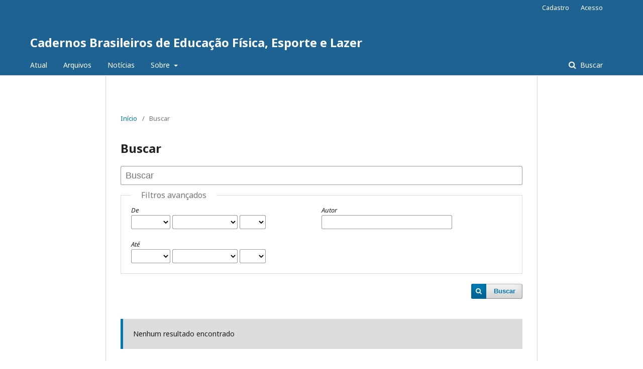

--- FILE ---
content_type: text/html; charset=utf-8
request_url: https://periodicos.ufpel.edu.br/index.php/CEFEL/search
body_size: 2522
content:
	<!DOCTYPE html>
<html lang="pt-BR" xml:lang="pt-BR">
<head>
	<meta charset="utf-8">
	<meta name="viewport" content="width=device-width, initial-scale=1.0">
	<title>
		Buscar
							| Cadernos Brasileiros de Educação Física, Esporte e Lazer
			</title>

	
<meta name="generator" content="Open Journal Systems 3.1.2.4">
<link rel="alternate" type="application/atom+xml" href="https://periodicos.ufpel.edu.br/index.php/CEFEL/gateway/plugin/WebFeedGatewayPlugin/atom">
<link rel="alternate" type="application/rdf+xml" href="https://periodicos.ufpel.edu.br/index.php/CEFEL/gateway/plugin/WebFeedGatewayPlugin/rss">
<link rel="alternate" type="application/rss+xml" href="https://periodicos.ufpel.edu.br/index.php/CEFEL/gateway/plugin/WebFeedGatewayPlugin/rss2">
	<link rel="stylesheet" href="https://periodicos.ufpel.edu.br/index.php/CEFEL/$$$call$$$/page/page/css?name=stylesheet" type="text/css" /><link rel="stylesheet" href="//fonts.googleapis.com/css?family=Noto+Sans:400,400italic,700,700italic" type="text/css" /><link rel="stylesheet" href="https://cdnjs.cloudflare.com/ajax/libs/font-awesome/4.7.0/css/font-awesome.css?v=3.1.2.4" type="text/css" /><link rel="stylesheet" href="https://periodicos.ufpel.edu.br/public/site/sitestyle.css?v=3.1.2.4" type="text/css" />
</head>
<body class="pkp_page_search pkp_op_index" dir="ltr">

	<div class="cmp_skip_to_content">
		<a href="#pkp_content_main">Ir para o conteúdo principal</a>
		<a href="#pkp_content_nav">Ir para o menu de navegação principal</a>
		<a href="#pkp_content_footer">Ir pro rodapé</a>
	</div>
	<div class="pkp_structure_page">

				<header class="pkp_structure_head" id="headerNavigationContainer" role="banner">
			<div class="pkp_head_wrapper">

				<div class="pkp_site_name_wrapper">
																<h1 class="pkp_site_name">
																								<a href="															https://periodicos.ufpel.edu.br/index.php/CEFEL/index
													" class="is_text">Cadernos Brasileiros de Educação Física, Esporte e Lazer</a>
																	</h1>
									</div>

								
									<nav class="pkp_navigation_primary_row" aria-label="Navegação no Site">
						<div class="pkp_navigation_primary_wrapper">
																				<ul id="navigationPrimary" class="pkp_navigation_primary pkp_nav_list">
								<li class="">
				<a href="https://periodicos.ufpel.edu.br/index.php/CEFEL/issue/current">
					Atual
				</a>
							</li>
								<li class="">
				<a href="https://periodicos.ufpel.edu.br/index.php/CEFEL/issue/archive">
					Arquivos
				</a>
							</li>
								<li class="">
				<a href="https://periodicos.ufpel.edu.br/index.php/CEFEL/announcement">
					Notícias
				</a>
							</li>
								<li class="">
				<a href="https://periodicos.ufpel.edu.br/index.php/CEFEL/about">
					Sobre
				</a>
									<ul>
																					<li class="">
									<a href="https://periodicos.ufpel.edu.br/index.php/CEFEL/about">
										Sobre a Revista
									</a>
								</li>
																												<li class="">
									<a href="https://periodicos.ufpel.edu.br/index.php/CEFEL/about/submissions">
										Submissões
									</a>
								</li>
																																									<li class="">
									<a href="https://periodicos.ufpel.edu.br/index.php/CEFEL/about/privacy">
										Declaração de Privacidade
									</a>
								</li>
																												<li class="">
									<a href="https://periodicos.ufpel.edu.br/index.php/CEFEL/about/contact">
										Contato
									</a>
								</li>
																		</ul>
							</li>
			</ul>

				

																										
	<form class="pkp_search" action="https://periodicos.ufpel.edu.br/index.php/CEFEL/search/search" method="get" role="search">
		<input type="hidden" name="csrfToken" value="09a73e619b1fb4fd01bb061487a921f4">
				
			<input name="query" value="" type="text" aria-label="Termo de Busca">
		

		<button type="submit">
			Buscar
		</button>
		<div class="search_controls" aria-hidden="true">
			<a href="https://periodicos.ufpel.edu.br/index.php/CEFEL/search/search" class="headerSearchPrompt search_prompt" aria-hidden="true">
				Buscar
			</a>
			<a href="#" class="search_cancel headerSearchCancel" aria-hidden="true"></a>
			<span class="search_loading" aria-hidden="true"></span>
		</div>
	</form>
													</div>
					</nav>
								
				<nav class="pkp_navigation_user_wrapper" id="navigationUserWrapper" aria-label="Navegação do Usuário">
						<ul id="navigationUser" class="pkp_navigation_user pkp_nav_list">
								<li class="profile">
				<a href="https://periodicos.ufpel.edu.br/index.php/CEFEL/user/register">
					Cadastro
				</a>
							</li>
								<li class="profile">
				<a href="https://periodicos.ufpel.edu.br/index.php/CEFEL/login">
					Acesso
				</a>
							</li>
										</ul>

				</nav>
			</div><!-- .pkp_head_wrapper -->
		</header><!-- .pkp_structure_head -->

						<div class="pkp_structure_content">
			<div id="pkp_content_main" class="pkp_structure_main" role="main">

<div class="page page_search">

	<nav class="cmp_breadcrumbs" role="navigation" aria-label="Você está aqui:">
	<ol>
		<li>
			<a href="https://periodicos.ufpel.edu.br/index.php/CEFEL/index">
				Início
			</a>
			<span class="separator">/</span>
		</li>
		<li class="current">
			<span aria-current="page">
									Buscar
							</span>
		</li>
	</ol>
</nav>

	<h1>
		Buscar
	</h1>

			
	<form class="cmp_form" method="get" action="https://periodicos.ufpel.edu.br/index.php/CEFEL/search/search">
		
				<div class="search_input">
			<label class="pkp_screen_reader" for="query">
				Pesquisar termo
			</label>
			
				<input type="text" id="query" name="query" value="" class="query" placeholder="Buscar">
			
		</div>

		<fieldset class="search_advanced">
			<legend>
				Filtros avançados
			</legend>
			<div class="date_range">
				<div class="from">
					<label class="label">
						De
					</label>
					<select name="dateFromYear">
<option value=""></option>
<option value="2016">2016</option>
</select>
<select name="dateFromMonth">
<option value=""></option>
<option value="01">janeiro</option>
<option value="02">fevereiro</option>
<option value="03">março</option>
<option value="04">abril</option>
<option value="05">maio</option>
<option value="06">junho</option>
<option value="07">julho</option>
<option value="08">agosto</option>
<option value="09">setembro</option>
<option value="10">outubro</option>
<option value="11">novembro</option>
<option value="12">dezembro</option>
</select>
<select name="dateFromDay">
<option value=""></option>
<option value="1">01</option>
<option value="2">02</option>
<option value="3">03</option>
<option value="4">04</option>
<option value="5">05</option>
<option value="6">06</option>
<option value="7">07</option>
<option value="8">08</option>
<option value="9">09</option>
<option value="10">10</option>
<option value="11">11</option>
<option value="12">12</option>
<option value="13">13</option>
<option value="14">14</option>
<option value="15">15</option>
<option value="16">16</option>
<option value="17">17</option>
<option value="18">18</option>
<option value="19">19</option>
<option value="20">20</option>
<option value="21">21</option>
<option value="22">22</option>
<option value="23">23</option>
<option value="24">24</option>
<option value="25">25</option>
<option value="26">26</option>
<option value="27">27</option>
<option value="28">28</option>
<option value="29">29</option>
<option value="30">30</option>
<option value="31">31</option>
</select>
				</div>
				<div class="to">
					<label class="label">
						Até
					</label>
					<select name="dateToYear">
<option value=""></option>
<option value="2016">2016</option>
</select>
<select name="dateToMonth">
<option value=""></option>
<option value="01">janeiro</option>
<option value="02">fevereiro</option>
<option value="03">março</option>
<option value="04">abril</option>
<option value="05">maio</option>
<option value="06">junho</option>
<option value="07">julho</option>
<option value="08">agosto</option>
<option value="09">setembro</option>
<option value="10">outubro</option>
<option value="11">novembro</option>
<option value="12">dezembro</option>
</select>
<select name="dateToDay">
<option value=""></option>
<option value="1">01</option>
<option value="2">02</option>
<option value="3">03</option>
<option value="4">04</option>
<option value="5">05</option>
<option value="6">06</option>
<option value="7">07</option>
<option value="8">08</option>
<option value="9">09</option>
<option value="10">10</option>
<option value="11">11</option>
<option value="12">12</option>
<option value="13">13</option>
<option value="14">14</option>
<option value="15">15</option>
<option value="16">16</option>
<option value="17">17</option>
<option value="18">18</option>
<option value="19">19</option>
<option value="20">20</option>
<option value="21">21</option>
<option value="22">22</option>
<option value="23">23</option>
<option value="24">24</option>
<option value="25">25</option>
<option value="26">26</option>
<option value="27">27</option>
<option value="28">28</option>
<option value="29">29</option>
<option value="30">30</option>
<option value="31">31</option>
</select>
				</div>
			</div>
			<div class="author">
				<label class="label" for="authors">
					Autor
				</label>
				
					<input type="text" for="authors" name="authors" value="">
				
			</div>
			
		</fieldset>

		<div class="submit">
			<button class="submit" type="submit">Buscar</button>
		</div>
	</form>

	

		<div class="search_results">
			</div>

							<div class="cmp_notification notice">
			Nenhum resultado encontrado
	</div>
		
		
		
</div><!-- .page -->

	</div><!-- pkp_structure_main -->

							</div><!-- pkp_structure_content -->

<div id="pkp_content_footer" class="pkp_structure_footer_wrapper" role="contentinfo">

	<div class="pkp_structure_footer">

		
		<div class="pkp_brand_footer" role="complementary">
			<a href="https://periodicos.ufpel.edu.br/index.php/CEFEL/about/aboutThisPublishingSystem">
				<img alt="Sobre este sistema de publicação" src="https://periodicos.ufpel.edu.br/templates/images/ojs_brand.png">
			</a>
		</div>
	</div>
</div><!-- pkp_structure_footer_wrapper -->

</div><!-- pkp_structure_page -->

<script src="//ajax.googleapis.com/ajax/libs/jquery/3.3.1/jquery.js?v=3.1.2.4" type="text/javascript"></script><script src="//ajax.googleapis.com/ajax/libs/jqueryui/1.12.0/jquery-ui.js?v=3.1.2.4" type="text/javascript"></script><script src="https://periodicos.ufpel.edu.br/lib/pkp/js/lib/jquery/plugins/jquery.tag-it.js?v=3.1.2.4" type="text/javascript"></script><script src="https://periodicos.ufpel.edu.br/plugins/themes/default/js/lib/popper/popper.js?v=3.1.2.4" type="text/javascript"></script><script src="https://periodicos.ufpel.edu.br/plugins/themes/default/js/lib/bootstrap/util.js?v=3.1.2.4" type="text/javascript"></script><script src="https://periodicos.ufpel.edu.br/plugins/themes/default/js/lib/bootstrap/dropdown.js?v=3.1.2.4" type="text/javascript"></script><script src="https://periodicos.ufpel.edu.br/plugins/themes/default/js/main.js?v=3.1.2.4" type="text/javascript"></script>


</body>
</html>


--- FILE ---
content_type: text/css
request_url: https://periodicos.ufpel.edu.br/public/site/sitestyle.css?v=3.1.2.4
body_size: 285
content:
.navbar-brand-logo img {
    max-height: none !important;
    width: 100% !important;
    position: relative !important;
    top: 12px !important;
    left: 80px !important;
    max-width: 780px !important;
}

.navbar-default, .header_view {
	height: 160px !important;
}

/*
.pkp_page_index #main-site .journals .media-list .description {
        display: none !important;
}
*/

.pkp_page_index #main-site .journals .media  {
        margin-bottom: 4em !important;
}

.pkp_page_index.has_site_logo #navigationUser li:first-of-type {
        display: none;
}